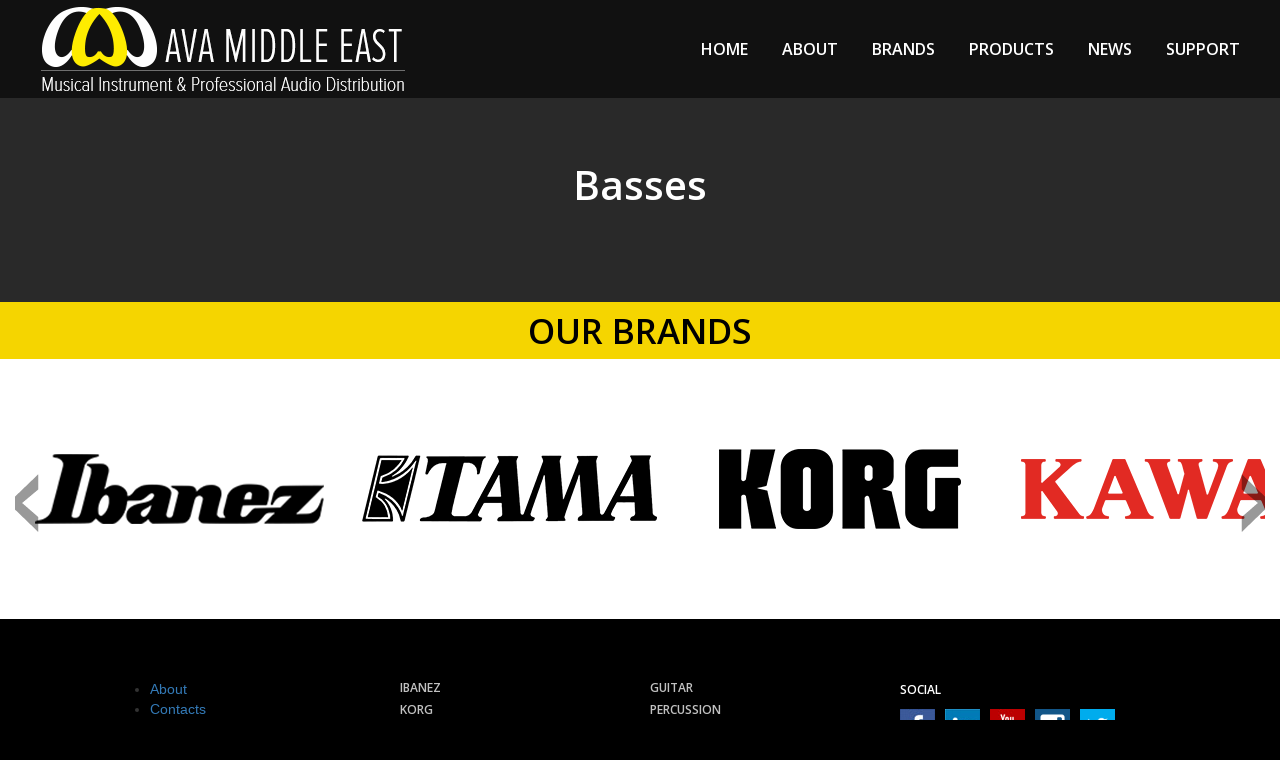

--- FILE ---
content_type: text/html; charset=UTF-8
request_url: http://avamiddleeast.com/tab/basses/
body_size: 40480
content:

<!DOCTYPE HTML>
<html>
<head>
<meta charset="utf-8">
<link rel="icon" href="images/fav.ico" type="image/x-icon">
<meta http-equiv="X-UA-Compatible" content="IE=edge,chrome=1" >
<meta name="viewport" content="width=device-width, initial-scale=1, maximum-scale=1">
<title>AVA Music | Basses</title>
<!-- Bootstrap -->
<!-- HTML5 Shim and Respond.js IE8 support of HTML5 elements and media queries -->
<!-- WARNING: Respond.js doesn't work if you view the page via file:// -->
<!--[if lt IE 9]>
   <script src="https://oss.maxcdn.com/libs/html5shiv/3.7.0/html5shiv.js"></script>
   <script src="https://oss.maxcdn.com/libs/respond.js/1.4.2/respond.min.js"></script>
<![endif]-->

<meta name='robots' content='max-image-preview:large' />
<link rel='dns-prefetch' href='//code.jquery.com' />
<link rel='dns-prefetch' href='//ajax.googleapis.com' />
<script type="text/javascript">
window._wpemojiSettings = {"baseUrl":"https:\/\/s.w.org\/images\/core\/emoji\/14.0.0\/72x72\/","ext":".png","svgUrl":"https:\/\/s.w.org\/images\/core\/emoji\/14.0.0\/svg\/","svgExt":".svg","source":{"concatemoji":"http:\/\/avamiddleeast.com\/wp-includes\/js\/wp-emoji-release.min.js?ver=6.2.8"}};
/*! This file is auto-generated */
!function(e,a,t){var n,r,o,i=a.createElement("canvas"),p=i.getContext&&i.getContext("2d");function s(e,t){p.clearRect(0,0,i.width,i.height),p.fillText(e,0,0);e=i.toDataURL();return p.clearRect(0,0,i.width,i.height),p.fillText(t,0,0),e===i.toDataURL()}function c(e){var t=a.createElement("script");t.src=e,t.defer=t.type="text/javascript",a.getElementsByTagName("head")[0].appendChild(t)}for(o=Array("flag","emoji"),t.supports={everything:!0,everythingExceptFlag:!0},r=0;r<o.length;r++)t.supports[o[r]]=function(e){if(p&&p.fillText)switch(p.textBaseline="top",p.font="600 32px Arial",e){case"flag":return s("\ud83c\udff3\ufe0f\u200d\u26a7\ufe0f","\ud83c\udff3\ufe0f\u200b\u26a7\ufe0f")?!1:!s("\ud83c\uddfa\ud83c\uddf3","\ud83c\uddfa\u200b\ud83c\uddf3")&&!s("\ud83c\udff4\udb40\udc67\udb40\udc62\udb40\udc65\udb40\udc6e\udb40\udc67\udb40\udc7f","\ud83c\udff4\u200b\udb40\udc67\u200b\udb40\udc62\u200b\udb40\udc65\u200b\udb40\udc6e\u200b\udb40\udc67\u200b\udb40\udc7f");case"emoji":return!s("\ud83e\udef1\ud83c\udffb\u200d\ud83e\udef2\ud83c\udfff","\ud83e\udef1\ud83c\udffb\u200b\ud83e\udef2\ud83c\udfff")}return!1}(o[r]),t.supports.everything=t.supports.everything&&t.supports[o[r]],"flag"!==o[r]&&(t.supports.everythingExceptFlag=t.supports.everythingExceptFlag&&t.supports[o[r]]);t.supports.everythingExceptFlag=t.supports.everythingExceptFlag&&!t.supports.flag,t.DOMReady=!1,t.readyCallback=function(){t.DOMReady=!0},t.supports.everything||(n=function(){t.readyCallback()},a.addEventListener?(a.addEventListener("DOMContentLoaded",n,!1),e.addEventListener("load",n,!1)):(e.attachEvent("onload",n),a.attachEvent("onreadystatechange",function(){"complete"===a.readyState&&t.readyCallback()})),(e=t.source||{}).concatemoji?c(e.concatemoji):e.wpemoji&&e.twemoji&&(c(e.twemoji),c(e.wpemoji)))}(window,document,window._wpemojiSettings);
</script>
<style type="text/css">
img.wp-smiley,
img.emoji {
	display: inline !important;
	border: none !important;
	box-shadow: none !important;
	height: 1em !important;
	width: 1em !important;
	margin: 0 0.07em !important;
	vertical-align: -0.1em !important;
	background: none !important;
	padding: 0 !important;
}
</style>
	<link rel='stylesheet' id='wp-block-library-css' href='http://avamiddleeast.com/wp-includes/css/dist/block-library/style.min.css?ver=6.2.8' type='text/css' media='all' />
<link rel='stylesheet' id='classic-theme-styles-css' href='http://avamiddleeast.com/wp-includes/css/classic-themes.min.css?ver=6.2.8' type='text/css' media='all' />
<style id='global-styles-inline-css' type='text/css'>
body{--wp--preset--color--black: #000000;--wp--preset--color--cyan-bluish-gray: #abb8c3;--wp--preset--color--white: #ffffff;--wp--preset--color--pale-pink: #f78da7;--wp--preset--color--vivid-red: #cf2e2e;--wp--preset--color--luminous-vivid-orange: #ff6900;--wp--preset--color--luminous-vivid-amber: #fcb900;--wp--preset--color--light-green-cyan: #7bdcb5;--wp--preset--color--vivid-green-cyan: #00d084;--wp--preset--color--pale-cyan-blue: #8ed1fc;--wp--preset--color--vivid-cyan-blue: #0693e3;--wp--preset--color--vivid-purple: #9b51e0;--wp--preset--gradient--vivid-cyan-blue-to-vivid-purple: linear-gradient(135deg,rgba(6,147,227,1) 0%,rgb(155,81,224) 100%);--wp--preset--gradient--light-green-cyan-to-vivid-green-cyan: linear-gradient(135deg,rgb(122,220,180) 0%,rgb(0,208,130) 100%);--wp--preset--gradient--luminous-vivid-amber-to-luminous-vivid-orange: linear-gradient(135deg,rgba(252,185,0,1) 0%,rgba(255,105,0,1) 100%);--wp--preset--gradient--luminous-vivid-orange-to-vivid-red: linear-gradient(135deg,rgba(255,105,0,1) 0%,rgb(207,46,46) 100%);--wp--preset--gradient--very-light-gray-to-cyan-bluish-gray: linear-gradient(135deg,rgb(238,238,238) 0%,rgb(169,184,195) 100%);--wp--preset--gradient--cool-to-warm-spectrum: linear-gradient(135deg,rgb(74,234,220) 0%,rgb(151,120,209) 20%,rgb(207,42,186) 40%,rgb(238,44,130) 60%,rgb(251,105,98) 80%,rgb(254,248,76) 100%);--wp--preset--gradient--blush-light-purple: linear-gradient(135deg,rgb(255,206,236) 0%,rgb(152,150,240) 100%);--wp--preset--gradient--blush-bordeaux: linear-gradient(135deg,rgb(254,205,165) 0%,rgb(254,45,45) 50%,rgb(107,0,62) 100%);--wp--preset--gradient--luminous-dusk: linear-gradient(135deg,rgb(255,203,112) 0%,rgb(199,81,192) 50%,rgb(65,88,208) 100%);--wp--preset--gradient--pale-ocean: linear-gradient(135deg,rgb(255,245,203) 0%,rgb(182,227,212) 50%,rgb(51,167,181) 100%);--wp--preset--gradient--electric-grass: linear-gradient(135deg,rgb(202,248,128) 0%,rgb(113,206,126) 100%);--wp--preset--gradient--midnight: linear-gradient(135deg,rgb(2,3,129) 0%,rgb(40,116,252) 100%);--wp--preset--duotone--dark-grayscale: url('#wp-duotone-dark-grayscale');--wp--preset--duotone--grayscale: url('#wp-duotone-grayscale');--wp--preset--duotone--purple-yellow: url('#wp-duotone-purple-yellow');--wp--preset--duotone--blue-red: url('#wp-duotone-blue-red');--wp--preset--duotone--midnight: url('#wp-duotone-midnight');--wp--preset--duotone--magenta-yellow: url('#wp-duotone-magenta-yellow');--wp--preset--duotone--purple-green: url('#wp-duotone-purple-green');--wp--preset--duotone--blue-orange: url('#wp-duotone-blue-orange');--wp--preset--font-size--small: 13px;--wp--preset--font-size--medium: 20px;--wp--preset--font-size--large: 36px;--wp--preset--font-size--x-large: 42px;--wp--preset--spacing--20: 0.44rem;--wp--preset--spacing--30: 0.67rem;--wp--preset--spacing--40: 1rem;--wp--preset--spacing--50: 1.5rem;--wp--preset--spacing--60: 2.25rem;--wp--preset--spacing--70: 3.38rem;--wp--preset--spacing--80: 5.06rem;--wp--preset--shadow--natural: 6px 6px 9px rgba(0, 0, 0, 0.2);--wp--preset--shadow--deep: 12px 12px 50px rgba(0, 0, 0, 0.4);--wp--preset--shadow--sharp: 6px 6px 0px rgba(0, 0, 0, 0.2);--wp--preset--shadow--outlined: 6px 6px 0px -3px rgba(255, 255, 255, 1), 6px 6px rgba(0, 0, 0, 1);--wp--preset--shadow--crisp: 6px 6px 0px rgba(0, 0, 0, 1);}:where(.is-layout-flex){gap: 0.5em;}body .is-layout-flow > .alignleft{float: left;margin-inline-start: 0;margin-inline-end: 2em;}body .is-layout-flow > .alignright{float: right;margin-inline-start: 2em;margin-inline-end: 0;}body .is-layout-flow > .aligncenter{margin-left: auto !important;margin-right: auto !important;}body .is-layout-constrained > .alignleft{float: left;margin-inline-start: 0;margin-inline-end: 2em;}body .is-layout-constrained > .alignright{float: right;margin-inline-start: 2em;margin-inline-end: 0;}body .is-layout-constrained > .aligncenter{margin-left: auto !important;margin-right: auto !important;}body .is-layout-constrained > :where(:not(.alignleft):not(.alignright):not(.alignfull)){max-width: var(--wp--style--global--content-size);margin-left: auto !important;margin-right: auto !important;}body .is-layout-constrained > .alignwide{max-width: var(--wp--style--global--wide-size);}body .is-layout-flex{display: flex;}body .is-layout-flex{flex-wrap: wrap;align-items: center;}body .is-layout-flex > *{margin: 0;}:where(.wp-block-columns.is-layout-flex){gap: 2em;}.has-black-color{color: var(--wp--preset--color--black) !important;}.has-cyan-bluish-gray-color{color: var(--wp--preset--color--cyan-bluish-gray) !important;}.has-white-color{color: var(--wp--preset--color--white) !important;}.has-pale-pink-color{color: var(--wp--preset--color--pale-pink) !important;}.has-vivid-red-color{color: var(--wp--preset--color--vivid-red) !important;}.has-luminous-vivid-orange-color{color: var(--wp--preset--color--luminous-vivid-orange) !important;}.has-luminous-vivid-amber-color{color: var(--wp--preset--color--luminous-vivid-amber) !important;}.has-light-green-cyan-color{color: var(--wp--preset--color--light-green-cyan) !important;}.has-vivid-green-cyan-color{color: var(--wp--preset--color--vivid-green-cyan) !important;}.has-pale-cyan-blue-color{color: var(--wp--preset--color--pale-cyan-blue) !important;}.has-vivid-cyan-blue-color{color: var(--wp--preset--color--vivid-cyan-blue) !important;}.has-vivid-purple-color{color: var(--wp--preset--color--vivid-purple) !important;}.has-black-background-color{background-color: var(--wp--preset--color--black) !important;}.has-cyan-bluish-gray-background-color{background-color: var(--wp--preset--color--cyan-bluish-gray) !important;}.has-white-background-color{background-color: var(--wp--preset--color--white) !important;}.has-pale-pink-background-color{background-color: var(--wp--preset--color--pale-pink) !important;}.has-vivid-red-background-color{background-color: var(--wp--preset--color--vivid-red) !important;}.has-luminous-vivid-orange-background-color{background-color: var(--wp--preset--color--luminous-vivid-orange) !important;}.has-luminous-vivid-amber-background-color{background-color: var(--wp--preset--color--luminous-vivid-amber) !important;}.has-light-green-cyan-background-color{background-color: var(--wp--preset--color--light-green-cyan) !important;}.has-vivid-green-cyan-background-color{background-color: var(--wp--preset--color--vivid-green-cyan) !important;}.has-pale-cyan-blue-background-color{background-color: var(--wp--preset--color--pale-cyan-blue) !important;}.has-vivid-cyan-blue-background-color{background-color: var(--wp--preset--color--vivid-cyan-blue) !important;}.has-vivid-purple-background-color{background-color: var(--wp--preset--color--vivid-purple) !important;}.has-black-border-color{border-color: var(--wp--preset--color--black) !important;}.has-cyan-bluish-gray-border-color{border-color: var(--wp--preset--color--cyan-bluish-gray) !important;}.has-white-border-color{border-color: var(--wp--preset--color--white) !important;}.has-pale-pink-border-color{border-color: var(--wp--preset--color--pale-pink) !important;}.has-vivid-red-border-color{border-color: var(--wp--preset--color--vivid-red) !important;}.has-luminous-vivid-orange-border-color{border-color: var(--wp--preset--color--luminous-vivid-orange) !important;}.has-luminous-vivid-amber-border-color{border-color: var(--wp--preset--color--luminous-vivid-amber) !important;}.has-light-green-cyan-border-color{border-color: var(--wp--preset--color--light-green-cyan) !important;}.has-vivid-green-cyan-border-color{border-color: var(--wp--preset--color--vivid-green-cyan) !important;}.has-pale-cyan-blue-border-color{border-color: var(--wp--preset--color--pale-cyan-blue) !important;}.has-vivid-cyan-blue-border-color{border-color: var(--wp--preset--color--vivid-cyan-blue) !important;}.has-vivid-purple-border-color{border-color: var(--wp--preset--color--vivid-purple) !important;}.has-vivid-cyan-blue-to-vivid-purple-gradient-background{background: var(--wp--preset--gradient--vivid-cyan-blue-to-vivid-purple) !important;}.has-light-green-cyan-to-vivid-green-cyan-gradient-background{background: var(--wp--preset--gradient--light-green-cyan-to-vivid-green-cyan) !important;}.has-luminous-vivid-amber-to-luminous-vivid-orange-gradient-background{background: var(--wp--preset--gradient--luminous-vivid-amber-to-luminous-vivid-orange) !important;}.has-luminous-vivid-orange-to-vivid-red-gradient-background{background: var(--wp--preset--gradient--luminous-vivid-orange-to-vivid-red) !important;}.has-very-light-gray-to-cyan-bluish-gray-gradient-background{background: var(--wp--preset--gradient--very-light-gray-to-cyan-bluish-gray) !important;}.has-cool-to-warm-spectrum-gradient-background{background: var(--wp--preset--gradient--cool-to-warm-spectrum) !important;}.has-blush-light-purple-gradient-background{background: var(--wp--preset--gradient--blush-light-purple) !important;}.has-blush-bordeaux-gradient-background{background: var(--wp--preset--gradient--blush-bordeaux) !important;}.has-luminous-dusk-gradient-background{background: var(--wp--preset--gradient--luminous-dusk) !important;}.has-pale-ocean-gradient-background{background: var(--wp--preset--gradient--pale-ocean) !important;}.has-electric-grass-gradient-background{background: var(--wp--preset--gradient--electric-grass) !important;}.has-midnight-gradient-background{background: var(--wp--preset--gradient--midnight) !important;}.has-small-font-size{font-size: var(--wp--preset--font-size--small) !important;}.has-medium-font-size{font-size: var(--wp--preset--font-size--medium) !important;}.has-large-font-size{font-size: var(--wp--preset--font-size--large) !important;}.has-x-large-font-size{font-size: var(--wp--preset--font-size--x-large) !important;}
.wp-block-navigation a:where(:not(.wp-element-button)){color: inherit;}
:where(.wp-block-columns.is-layout-flex){gap: 2em;}
.wp-block-pullquote{font-size: 1.5em;line-height: 1.6;}
</style>
<link rel='stylesheet' id='wp-pagenavi-css' href='http://avamiddleeast.com/wp-content/plugins/wp-pagenavi/pagenavi-css.css?ver=2.70' type='text/css' media='all' />
<link rel='stylesheet' id='bootstrap-css-css' href='http://avamiddleeast.com/wp-content/themes/ava-music/css/bootstrap.min.css?ver=6.2.8' type='text/css' media='all' />
<link rel='stylesheet' id='animate-css-css' href='http://avamiddleeast.com/wp-content/themes/ava-music/css/animate.css?ver=6.2.8' type='text/css' media='all' />
<link rel='stylesheet' id='style-css-css' href='http://avamiddleeast.com/wp-content/themes/ava-music/css/style.css?ver=6.2.8' type='text/css' media='all' />
<link rel='stylesheet' id='forkit-css-css' href='http://avamiddleeast.com/wp-content/themes/ava-music/css/forkit.css?ver=6.2.8' type='text/css' media='all' />
<link rel='stylesheet' id='jcarousel-css-css' href='http://avamiddleeast.com/wp-content/themes/ava-music/css/jcarousel.responsive.css?ver=6.2.8' type='text/css' media='all' />
<link rel="https://api.w.org/" href="http://avamiddleeast.com/wp-json/" /><link rel="EditURI" type="application/rsd+xml" title="RSD" href="http://avamiddleeast.com/xmlrpc.php?rsd" />
<link rel="wlwmanifest" type="application/wlwmanifest+xml" href="http://avamiddleeast.com/wp-includes/wlwmanifest.xml" />
<meta name="generator" content="WordPress 6.2.8" />
<link rel="canonical" href="http://avamiddleeast.com/tab/basses/" />
<link rel='shortlink' href='http://avamiddleeast.com/?p=355' />
<link rel="alternate" type="application/json+oembed" href="http://avamiddleeast.com/wp-json/oembed/1.0/embed?url=http%3A%2F%2Favamiddleeast.com%2Ftab%2Fbasses%2F" />
<link rel="alternate" type="text/xml+oembed" href="http://avamiddleeast.com/wp-json/oembed/1.0/embed?url=http%3A%2F%2Favamiddleeast.com%2Ftab%2Fbasses%2F&#038;format=xml" />
		<style type="text/css" id="wp-custom-css">
			/*
You can add your own CSS here.

Click the help icon above to learn more.
*/


.news-box__thumbnail img {
display: block;
    width: 100%;
    width: 320px;
    height: 207.4px;
}		</style>
		</head>
<body class="tab-template-default single single-tab postid-355">

<header class="site-header">
  <div class="header-wrapper">
    <div class="flex-row flex-row-middle">
      <div class="col-5 site-header-logo">
        <a href="http://avamiddleeast.com/"><img src="http://avamiddleeast.com/wp-content/themes/ava-music/images/ava-logo.png" alt=""/></a>
      </div>
      <div class="col-7 site-header-menu">
        <button class="menu-control"></button>
                <nav class="site-main-menu"><ul id="menu-main-menu" class="menu"><li id="menu-item-65" class="menu-item menu-item-type-post_type menu-item-object-page menu-item-home menu-item-65"><a href="http://avamiddleeast.com/">Home</a></li>
<li id="menu-item-66" class="menu-item menu-item-type-post_type menu-item-object-page menu-item-66"><a href="http://avamiddleeast.com/about/">About</a></li>
<li id="menu-item-69" class="menu-item menu-item-type-custom menu-item-object-custom menu-item-has-children menu-item-69"><a href="#">Brands</a>
<ul class="sub-menu">
	<li id="menu-item-70" class="menu-item menu-item-type-post_type menu-item-object-brand menu-item-70"><a href="http://avamiddleeast.com/brands/ibanez/">Ibanez</a></li>
	<li id="menu-item-172" class="menu-item menu-item-type-post_type menu-item-object-brand menu-item-172"><a href="http://avamiddleeast.com/brands/tama/">Tama</a></li>
	<li id="menu-item-166" class="menu-item menu-item-type-post_type menu-item-object-brand menu-item-166"><a href="http://avamiddleeast.com/brands/korg/">Korg</a></li>
	<li id="menu-item-165" class="menu-item menu-item-type-post_type menu-item-object-brand menu-item-165"><a href="http://avamiddleeast.com/brands/kawai/">Kawai</a></li>
	<li id="menu-item-175" class="menu-item menu-item-type-post_type menu-item-object-brand menu-item-175"><a href="http://avamiddleeast.com/brands/zildjian/">Zildjian</a></li>
	<li id="menu-item-160" class="menu-item menu-item-type-post_type menu-item-object-brand menu-item-160"><a href="http://avamiddleeast.com/brands/alhambra/">Alhambra</a></li>
	<li id="menu-item-174" class="menu-item menu-item-type-post_type menu-item-object-brand menu-item-174"><a href="http://avamiddleeast.com/brands/vox/">Vox</a></li>
	<li id="menu-item-171" class="menu-item menu-item-type-post_type menu-item-object-brand menu-item-171"><a href="http://avamiddleeast.com/brands/sandner/">Sandner</a></li>
	<li id="menu-item-164" class="menu-item menu-item-type-post_type menu-item-object-brand menu-item-164"><a href="http://avamiddleeast.com/brands/dynatone/">Dynatone</a></li>
	<li id="menu-item-162" class="menu-item menu-item-type-post_type menu-item-object-brand menu-item-162"><a href="http://avamiddleeast.com/brands/daddario/">D&#8217;Addario</a></li>
	<li id="menu-item-293" class="menu-item menu-item-type-post_type menu-item-object-brand menu-item-293"><a href="http://avamiddleeast.com/brands/evans/">Evans</a></li>
	<li id="menu-item-169" class="menu-item menu-item-type-post_type menu-item-object-brand menu-item-169"><a href="http://avamiddleeast.com/brands/medeli/">Medeli</a></li>
	<li id="menu-item-163" class="menu-item menu-item-type-post_type menu-item-object-brand menu-item-163"><a href="http://avamiddleeast.com/brands/dunlop/">Dunlop</a></li>
	<li id="menu-item-161" class="menu-item menu-item-type-post_type menu-item-object-brand menu-item-161"><a href="http://avamiddleeast.com/brands/pearl-river/">Pearl River</a></li>
	<li id="menu-item-1830" class="menu-item menu-item-type-post_type menu-item-object-brand menu-item-1830"><a href="http://avamiddleeast.com/brands/cort/">Cort</a></li>
	<li id="menu-item-167" class="menu-item menu-item-type-post_type menu-item-object-brand menu-item-167"><a href="http://avamiddleeast.com/brands/la-bella/">La Bella</a></li>
	<li id="menu-item-1829" class="menu-item menu-item-type-post_type menu-item-object-brand menu-item-1829"><a href="http://avamiddleeast.com/brands/suzuki/">Suzuki</a></li>
	<li id="menu-item-1827" class="menu-item menu-item-type-post_type menu-item-object-brand menu-item-1827"><a href="http://avamiddleeast.com/brands/hammond-2/">Hammond</a></li>
	<li id="menu-item-1828" class="menu-item menu-item-type-post_type menu-item-object-brand menu-item-1828"><a href="http://avamiddleeast.com/brands/shure/">Shure</a></li>
	<li id="menu-item-1831" class="menu-item menu-item-type-post_type menu-item-object-brand menu-item-1831"><a href="http://avamiddleeast.com/brands/hohner/">Hohner</a></li>
</ul>
</li>
<li id="menu-item-68" class="menu-item menu-item-type-post_type menu-item-object-page menu-item-has-children menu-item-68"><a href="http://avamiddleeast.com/products/">Products</a>
<ul class="sub-menu">
	<li id="menu-item-71" class="menu-item menu-item-type-post_type menu-item-object-page menu-item-71"><a rel="guitars" href="http://avamiddleeast.com/products/">Guitars</a></li>
	<li id="menu-item-72" class="menu-item menu-item-type-post_type menu-item-object-page menu-item-72"><a rel="percussion" href="http://avamiddleeast.com/products/">Percussion</a></li>
	<li id="menu-item-73" class="menu-item menu-item-type-post_type menu-item-object-page menu-item-73"><a rel="piano" href="http://avamiddleeast.com/products/">Piano</a></li>
	<li id="menu-item-74" class="menu-item menu-item-type-post_type menu-item-object-page menu-item-74"><a rel="keyboard" href="http://avamiddleeast.com/products/">Keyboard</a></li>
	<li id="menu-item-75" class="menu-item menu-item-type-post_type menu-item-object-page menu-item-75"><a rel="amplifier" href="http://avamiddleeast.com/products/">Amplifier</a></li>
	<li id="menu-item-76" class="menu-item menu-item-type-post_type menu-item-object-page menu-item-76"><a rel="stringed" href="http://avamiddleeast.com/products/">Stringed</a></li>
	<li id="menu-item-77" class="menu-item menu-item-type-post_type menu-item-object-page menu-item-77"><a rel="accessories" href="http://avamiddleeast.com/products/">Accessories</a></li>
	<li id="menu-item-78" class="menu-item menu-item-type-post_type menu-item-object-page menu-item-78"><a rel="pro-audio" href="http://avamiddleeast.com/products/">Pro audio</a></li>
	<li id="menu-item-79" class="menu-item menu-item-type-post_type menu-item-object-page menu-item-79"><a rel="dj" href="http://avamiddleeast.com/products/">Dj</a></li>
</ul>
</li>
<li id="menu-item-477" class="menu-item menu-item-type-post_type menu-item-object-page menu-item-477"><a href="http://avamiddleeast.com/news/">News</a></li>
<li id="menu-item-476" class="menu-item menu-item-type-custom menu-item-object-custom menu-item-has-children menu-item-476"><a href="#">Support</a>
<ul class="sub-menu">
	<li id="menu-item-67" class="menu-item menu-item-type-post_type menu-item-object-page menu-item-67"><a href="http://avamiddleeast.com/contacts/">Contacts</a></li>
	<li id="menu-item-484" class="menu-item menu-item-type-post_type menu-item-object-page menu-item-484"><a href="http://avamiddleeast.com/downloads/">Downloads</a></li>
</ul>
</li>
</ul></nav>
      </div>
    </div>
  </div>
</header>

    


<div class="inner-content3-wrap">
    <div class="container-fluid">
        <div class="inner-content3">
            <article>
                                                                                    <h1>Basses</h1>
                                                                
            </article>
        </div>
    </div> 
</div>  

    


<div class="our-brands-wrap">
  <div class="our-title"><h1>OUR BRANDS</h1></div>
  <div class="container-fluid">
    <div class="jcarousel-wrapper">
      <div class="jcarousel">
        <ul>
                      <li>
              <a href="http://avamiddleeast.com/brands/ibanez/" target="_blank">
                <img src="http://avamiddleeast.com/wp-content/uploads/2017/04/ibanez.png" alt="">
              </a>
            </li>
                      <li>
              <a href="http://avamiddleeast.com/brands/tama/" target="_blank">
                <img src="http://avamiddleeast.com/wp-content/uploads/2017/04/TAMA.png" alt="">
              </a>
            </li>
                      <li>
              <a href="http://avamiddleeast.com/brands/korg/" target="_blank">
                <img src="http://avamiddleeast.com/wp-content/uploads/2017/04/Korg-1.png" alt="">
              </a>
            </li>
                      <li>
              <a href="http://avamiddleeast.com/brands/kawai/" target="_blank">
                <img src="http://avamiddleeast.com/wp-content/uploads/2017/04/Kawai-1.png" alt="">
              </a>
            </li>
                      <li>
              <a href="http://avamiddleeast.com/brands/zildjian/" target="_blank">
                <img src="http://avamiddleeast.com/wp-content/uploads/2017/04/Zildjian-1.png" alt="">
              </a>
            </li>
                      <li>
              <a href="http://avamiddleeast.com/brands/alhambra/" target="_blank">
                <img src="http://avamiddleeast.com/wp-content/uploads/2017/04/Alhambra.png" alt="">
              </a>
            </li>
                      <li>
              <a href="http://avamiddleeast.com/brands/almansa/" target="_blank">
                <img src="http://avamiddleeast.com/wp-content/uploads/2017/04/almansa_2.png" alt="">
              </a>
            </li>
                      <li>
              <a href="http://avamiddleeast.com/brands/vox/" target="_blank">
                <img src="http://avamiddleeast.com/wp-content/uploads/2017/04/Vox-1.png" alt="">
              </a>
            </li>
                      <li>
              <a href="http://avamiddleeast.com/brands/sandner/" target="_blank">
                <img src="http://avamiddleeast.com/wp-content/uploads/2017/04/Sandner.png" alt="">
              </a>
            </li>
                      <li>
              <a href="http://avamiddleeast.com/brands/dynatone/" target="_blank">
                <img src="http://avamiddleeast.com/wp-content/uploads/2017/04/Dynatone.png" alt="">
              </a>
            </li>
                      <li>
              <a href="http://avamiddleeast.com/brands/daddario/" target="_blank">
                <img src="http://avamiddleeast.com/wp-content/uploads/2017/04/Daddario.png" alt="">
              </a>
            </li>
                      <li>
              <a href="http://avamiddleeast.com/brands/evans/" target="_blank">
                <img src="http://avamiddleeast.com/wp-content/uploads/2017/04/Evans.png" alt="">
              </a>
            </li>
                      <li>
              <a href="http://avamiddleeast.com/brands/medeli/" target="_blank">
                <img src="http://avamiddleeast.com/wp-content/uploads/2017/04/Medeli.png" alt="">
              </a>
            </li>
                      <li>
              <a href="http://avamiddleeast.com/brands/dunlop/" target="_blank">
                <img src="http://avamiddleeast.com/wp-content/uploads/2017/03/Dunlop3.png" alt="">
              </a>
            </li>
                      <li>
              <a href="http://avamiddleeast.com/brands/la-bella/" target="_blank">
                <img src="http://avamiddleeast.com/wp-content/uploads/2017/04/LaBalla.png" alt="">
              </a>
            </li>
                      <li>
              <a href="http://avamiddleeast.com/brands/pearl-river/" target="_blank">
                <img src="http://avamiddleeast.com/wp-content/uploads/2017/03/pearlriver_Gold_Logo-e1600760815544.png" alt="">
              </a>
            </li>
                      <li>
              <a href="http://avamiddleeast.com/brands/suzuki/" target="_blank">
                <img src="http://avamiddleeast.com/wp-content/uploads/2019/04/SUZUKI11.jpg" alt="">
              </a>
            </li>
                      <li>
              <a href="http://avamiddleeast.com/brands/hohner/" target="_blank">
                <img src="http://avamiddleeast.com/wp-content/uploads/2018/01/HohnerLOGO2.jpg" alt="">
              </a>
            </li>
                  </ul>
      </div>
      <a href="#" class="jcarousel-control-prev"><img src="http://avamiddleeast.com/wp-content/themes/ava-music/images/prev-icon.png" alt=""/></a>
      <a href="#" class="jcarousel-control-next"><img src="http://avamiddleeast.com/wp-content/themes/ava-music/images/next-icon.png" alt=""/></a>
    </div>
   
  </div>
</div>
    

<footer class="footer-wrap">
<div class="container-fluid">
 <div class="footer">
  <div class="col-sm-3">
       <div class="menu"><ul>
<li class="page_item page-item-7"><a href="http://avamiddleeast.com/about/">About</a></li>
<li class="page_item page-item-21"><a href="http://avamiddleeast.com/contacts/">Contacts</a></li>
<li class="page_item page-item-479"><a href="http://avamiddleeast.com/downloads/">Downloads</a></li>
<li class="page_item page-item-4"><a href="http://avamiddleeast.com/">Main page</a></li>
<li class="page_item page-item-463"><a href="http://avamiddleeast.com/news/">News</a></li>
<li class="page_item page-item-25"><a href="http://avamiddleeast.com/products/">Products</a></li>
<li class="page_item page-item-442"><a href="http://avamiddleeast.com/stub-page/">Stub page</a></li>
</ul></div>
  </div>
  <div class="col-sm-3">
       <div class="brands-linkbox"><ul id="menu-brands-menu" class="menu"><li id="menu-item-97" class="menu-item menu-item-type-post_type menu-item-object-brand menu-item-97"><a href="http://avamiddleeast.com/brands/ibanez/">Ibanez</a></li>
<li id="menu-item-182" class="menu-item menu-item-type-post_type menu-item-object-brand menu-item-182"><a href="http://avamiddleeast.com/brands/korg/">Korg</a></li>
<li id="menu-item-188" class="menu-item menu-item-type-post_type menu-item-object-brand menu-item-188"><a href="http://avamiddleeast.com/brands/tama/">Tama</a></li>
<li id="menu-item-181" class="menu-item menu-item-type-post_type menu-item-object-brand menu-item-181"><a href="http://avamiddleeast.com/brands/kawai/">Kawai</a></li>
<li id="menu-item-191" class="menu-item menu-item-type-post_type menu-item-object-brand menu-item-191"><a href="http://avamiddleeast.com/brands/zildjian/">Zildjian</a></li>
<li id="menu-item-176" class="menu-item menu-item-type-post_type menu-item-object-brand menu-item-176"><a href="http://avamiddleeast.com/brands/alhambra/">Alhambra</a></li>
<li id="menu-item-320" class="menu-item menu-item-type-post_type menu-item-object-brand menu-item-320"><a href="http://avamiddleeast.com/brands/almansa/">Almansa</a></li>
<li id="menu-item-190" class="menu-item menu-item-type-post_type menu-item-object-brand menu-item-190"><a href="http://avamiddleeast.com/brands/vox/">Vox</a></li>
<li id="menu-item-187" class="menu-item menu-item-type-post_type menu-item-object-brand menu-item-187"><a href="http://avamiddleeast.com/brands/sandner/">Sandner</a></li>
<li id="menu-item-180" class="menu-item menu-item-type-post_type menu-item-object-brand menu-item-180"><a href="http://avamiddleeast.com/brands/dynatone/">Dynatone</a></li>
<li id="menu-item-178" class="menu-item menu-item-type-post_type menu-item-object-brand menu-item-178"><a href="http://avamiddleeast.com/brands/daddario/">D&#8217;Addario</a></li>
<li id="menu-item-292" class="menu-item menu-item-type-post_type menu-item-object-brand menu-item-292"><a href="http://avamiddleeast.com/brands/evans/">Evans</a></li>
<li id="menu-item-185" class="menu-item menu-item-type-post_type menu-item-object-brand menu-item-185"><a href="http://avamiddleeast.com/brands/medeli/">Medeli</a></li>
<li id="menu-item-179" class="menu-item menu-item-type-post_type menu-item-object-brand menu-item-179"><a href="http://avamiddleeast.com/brands/dunlop/">Dunlop</a></li>
<li id="menu-item-183" class="menu-item menu-item-type-post_type menu-item-object-brand menu-item-183"><a href="http://avamiddleeast.com/brands/la-bella/">La Bella</a></li>
<li id="menu-item-177" class="menu-item menu-item-type-post_type menu-item-object-brand menu-item-177"><a href="http://avamiddleeast.com/brands/pearl-river/">Pearl River</a></li>
<li id="menu-item-1486" class="menu-item menu-item-type-post_type menu-item-object-brand menu-item-1486"><a href="http://avamiddleeast.com/brands/hohner/">Hohner</a></li>
<li id="menu-item-1488" class="menu-item menu-item-type-post_type menu-item-object-brand menu-item-1488"><a href="http://avamiddleeast.com/brands/cort/">Cort</a></li>
<li id="menu-item-1489" class="menu-item menu-item-type-post_type menu-item-object-brand menu-item-1489"><a href="http://avamiddleeast.com/brands/suzuki/">Suzuki</a></li>
<li id="menu-item-1490" class="menu-item menu-item-type-post_type menu-item-object-brand menu-item-1490"><a href="http://avamiddleeast.com/brands/shure/">Shure</a></li>
</ul></div>  </div>
  <div class="col-sm-3">
       <div class="products-linkbox"><ul id="menu-products-menu" class="menu"><li id="menu-item-98" class="menu-item menu-item-type-post_type menu-item-object-page menu-item-98"><a rel="guitar" href="http://avamiddleeast.com/products/">Guitar</a></li>
<li id="menu-item-99" class="menu-item menu-item-type-post_type menu-item-object-page menu-item-99"><a rel="percussion" href="http://avamiddleeast.com/products/">Percussion</a></li>
<li id="menu-item-100" class="menu-item menu-item-type-post_type menu-item-object-page menu-item-100"><a rel="piano" href="http://avamiddleeast.com/products/">Piano</a></li>
<li id="menu-item-101" class="menu-item menu-item-type-post_type menu-item-object-page menu-item-101"><a rel="keyboard" href="http://avamiddleeast.com/products/">Keyboard</a></li>
<li id="menu-item-102" class="menu-item menu-item-type-post_type menu-item-object-page menu-item-102"><a rel="amplifier" href="http://avamiddleeast.com/products/">Amplifier</a></li>
<li id="menu-item-103" class="menu-item menu-item-type-post_type menu-item-object-page menu-item-103"><a rel="stringed" href="http://avamiddleeast.com/products/">Stringed</a></li>
<li id="menu-item-104" class="menu-item menu-item-type-post_type menu-item-object-page menu-item-104"><a rel="accessories" href="http://avamiddleeast.com/products/">Accessories</a></li>
<li id="menu-item-105" class="menu-item menu-item-type-post_type menu-item-object-page menu-item-105"><a rel="pro-audio" href="http://avamiddleeast.com/products/">Pro audio</a></li>
<li id="menu-item-106" class="menu-item menu-item-type-post_type menu-item-object-page menu-item-106"><a rel="dj" href="http://avamiddleeast.com/products/">Dj</a></li>
</ul></div>  </div>
  <div class="col-sm-3">
   <div class="social-box">
    <span>SOCIAL</span>
    <div class="clear"></div>
    <a href="https://www.facebook.com/AVA-Middle-East-1089083991177368/" class="social-link"><img src="http://avamiddleeast.com/wp-content/themes/ava-music/images/fb.jpg" alt=""/></a>
    <a href="#" class="social-link"><img src="http://avamiddleeast.com/wp-content/themes/ava-music/images/linkedin.jpg" alt=""/></a>
    <a href="#" class="social-link"><img src="http://avamiddleeast.com/wp-content/themes/ava-music/images/youtube.jpg" alt=""/></a>
    <a href="https://www.instagram.com/avamiddleeast/?fbclid=IwAR1J77tsWvMP7iT9xbxo8niPz1o8ocz0i9XOoo1pW9Rx1Mx0gme0HOk36Sg" class="social-link"><img src="http://avamiddleeast.com/wp-content/themes/ava-music/images/logo-instagram.png" alt=""/></a>
    <a href="#" class="social-link"><img src="http://avamiddleeast.com/wp-content/themes/ava-music/images/logo-twitter.png" alt=""/></a>
   </div>
   <div class="clear"></div>
   <div class="addr-box">
    <span>ADDRESS</span>
    <div class="clear"></div>
    <address>AVA Middle East distributor FZCO<br />
Jafza, Lob 15 Office 323<br />
Dubai, Jebel Ali, U.A.E<br />
Tel: +971 4 8876501<br />
Fax : +971 4 8876502</address>
   </div>    
  </div>
  
  <div class="col-xs-12">
  <div class="footer-copyright">© Copyright 2017 AVA Middle East. All rights reserved.</div>
  </div>
  
 </div>
</div> 
</footer>   
    
    
    
<script type='text/javascript' src='https://code.jquery.com/jquery-3.2.1.min.js?ver=1.0.0' id='j-js-js'></script>
<script type='text/javascript' src='http://avamiddleeast.com/wp-content/themes/ava-music/js/bootstrap.min.js?ver=1.0.0' id='bootstrap-js-js'></script>
<script type='text/javascript' src='http://avamiddleeast.com/wp-content/themes/ava-music/js/script.js?ver=1.0.0' id='script-js-js'></script>
<script type='text/javascript' src='http://avamiddleeast.com/wp-content/themes/ava-music/js/jquery.js?ver=1.0.0' id='again-js-js'></script>
<script type='text/javascript' src='http://avamiddleeast.com/wp-content/themes/ava-music/js/jquery.jcarousel.min.js?ver=1.0.0' id='jcarousel-js-js'></script>
<script type='text/javascript' src='http://avamiddleeast.com/wp-content/themes/ava-music/js/jcarousel.responsive.js?ver=1.0.0' id='responsive-js-js'></script>
<script type='text/javascript' src='https://ajax.googleapis.com/ajax/libs/jquery/1.6.4/jquery.min.js?ver=1.0.0' id='one-more-jquery-js-js'></script>
<script type='text/javascript' src='http://avamiddleeast.com/wp-content/themes/ava-music/js/scripts/jquery.parallax-1.1.3.js?ver=1.0.0' id='parallax-js-js'></script>
<script type='text/javascript' src='http://avamiddleeast.com/wp-content/themes/ava-music/js/scripts/jquery.localscroll-1.2.7-min.js?ver=1.0.0' id='localscroll-js-js'></script>
<script type='text/javascript' src='http://avamiddleeast.com/wp-content/themes/ava-music/js/scripts/jquery.scrollTo-1.4.2-min.js?ver=1.0.0' id='scrollTo-js-js'></script>
<script type='text/javascript' src='http://avamiddleeast.com/wp-content/themes/ava-music/js/jquery.jcarousel.min.js?ver=1.0.0' id='jc-js-js'></script>
<script type='text/javascript' id='custom-js-js-extra'>
/* <![CDATA[ */
var theme = {"ajax_url":"http:\/\/avamiddleeast.com\/wp-admin\/admin-ajax.php","url":"http:\/\/avamiddleeast.com\/wp-content\/themes\/ava-music"};
/* ]]> */
</script>
<script type='text/javascript' src='http://avamiddleeast.com/wp-content/themes/ava-music/js/custom.js?ver=1.0.0' id='custom-js-js'></script>
<script type='text/javascript' src='http://avamiddleeast.com/wp-content/themes/ava-music/js/wow.js?ver=1.0.0' id='wow-js-js'></script>
     



<script src="https://ajax.googleapis.com/ajax/libs/jquery/1.11.2/jquery.min.js"></script>


<script>
  jQuery(document).ready(function($){
    $('.menu-item a[rel]').each(function(index, el) {
      var href = $(this).attr('href');
      var hash = $(this).attr('rel');
      href = href + '#' + hash;
      $(this).attr('href', href);
    });

    $('.menu-control').on('click', function(event) {
      event.preventDefault();
      $('.site-main-menu').toggleClass('active')
    });

    $('.menu-item-has-children').each(function(index, el) {
      $(this).prepend('<button class="expand-sub-menu">+</button>');
    });

    $('.expand-sub-menu').on('click', function(event) {
      event.preventDefault();
      $(this).siblings('.sub-menu').toggleClass('active');
    });


    $(window).on('scroll resize', function(event) {
      event.preventDefault();
      if ( $('#section-1').length > 0 ) {
        if ( $(window).scrollTop() > $('#section-1').position().top ) {
          $('#nav').addClass('visible');
        } else if ( $(window).scrollTop() < $('#section-1').position().top ) {
          $('#nav').removeClass('visible');
        }
      }
    });


    $('.site-header-logo').addClass('active');

    var delay = 0;
    $('.brand-logo').each(function(index, el) {
      $(this).css('animation-delay', delay+'s');
      delay = delay + 0.1;
    });
    $('.brand-logo').css('display', 'block');
  });


  $('.ajax-form').on('submit', function(event) {
        event.preventDefault();
        var data = new FormData(this);
        $(this).find('button').prop('disabled', true);
        $.ajax({
            url: theme.url + '/forms.php',
            type: 'POST',
            data: data,
            cache: false,
            contentType: false,
            processData: false,
            success: function(result) {
                if (result.status == 'ok') {
                    alert('Thank you! Your message has been successfully sent. We will contact you very soon!');
                } else {
                    alert('There was a problem with your form submission. Please try again and make sure all required fields are filled out correctly.');
                }
            },
            error: function(result) {
                openPopup('#modal-popup-error');
            }
        }).always(function() {
            $('form').each(function(index, el) {
                $(this)[0].reset();
                $(this).find('button').prop('disabled', false);
            });
        });
    });
  
</script>


</body>
</html>

--- FILE ---
content_type: text/css
request_url: http://avamiddleeast.com/wp-content/themes/ava-music/css/style.css?ver=6.2.8
body_size: 41692
content:
@import url(http://fonts.googleapis.com/css?family=Open+Sans:400,600);
body{
	margin: 0;
	padding: 0;
	background:#000;
}

.clear{clear:both;}

img{
	border: 0;
}

#yellow{ background:#ffde00 !important;}

.head-wrap{ width:100%; background:#111; position:fixed; top:0px; left:0px; z-index:9999;}
.head{ max-width:1000px; margin:0 auto;}
.logo{max-width:365px; padding:34px 0 25px 0;}
.logo img{width:100%;}
.menu-box{min-width:100px; float:right;}

#nav{
	list-style: none;
	position: fixed;
	left: 20px;
	top: 50%;
	-webkit-transform: translateY(-50%);
	-ms-transform: translateY(-50%);
	-o-transform: translateY(-50%);
	transform: translateY(-50%);
	z-index:2;
	opacity: 0;
	visibility: hidden;
	-webkit-transition: all 0.3s ease;
	-o-transition: all 0.3s ease;
	transition: all 0.3s ease;
}
#nav.visible {
	opacity: 1;
	visibility: visible;
}
#nav li {list-style: none; margin: 0 0 5px 0;}
#nav li a{
	
	list-style: none;
	border-radius: 25px;
    
    padding: 0 8px;	
	background-color:rgba(255, 255, 255, 0.4);
}

#nav li a:focus{
background: #fff;
background-color:rgb(255, 222, 0);
}



#header, #intro, #second, #third, #fourth{
	width: 100%;
}

.section-1,
#intro{
	background:url(../images/banner1.jpg) 60% 0 no-repeat fixed;
	background-size:cover;
	color: white;
	height: 640px;
	margin: 0 auto 0 auto;
	padding: 0;
	overflow:hidden;
}

.section-2,
#second{
	background:url(../images/banner2.jpg) 60% 0 no-repeat fixed;
	background-size:cover;
	height: 640px;
	margin: 0 auto;
	padding: 0;
	overflow:hidden;
}

.section-3,
#third{
	background:url(../images/banner3.jpg) 60% 0 no-repeat fixed;
	background-size:cover;
	height: 640px;
	margin: 0 auto;
	padding: 0;
	overflow:hidden;
}

.section-4,
#fourth{
	background: url(../images/banner4.jpg) 60% 0 no-repeat fixed;
	background-size:cover;
	height: 640px;
	margin: 0 auto;
	padding: 0;
	overflow:hidden;
}
@media (max-width: 600px) {
	.section-4,
	#fourth{ 
	height: 450px;}
}

.section-5,
#fifth{
	background: url(../images/banner5.jpg) 60% 0 no-repeat fixed;
	background-size:cover;
	height: 640px;
	margin: 0 auto;
	padding: 0;
	overflow:hidden;
}

.section-6,
#sixsth{
	background: url(../images/banner6.jpg) 60% 0 no-repeat fixed;
	background-size:cover;
	height: 640px;
	margin: 0 auto;
	padding: 0;
	overflow:hidden;
}

.section-7,
#seven{
	background: url(../images/banner7.jpg) 60% 0 no-repeat fixed;
	background-size:cover;
	height: 640px;
	margin: 0 auto;
	padding: 0;
	overflow:hidden;
}

.section-8,
#eight{
	background: url(../images/banner8.jpg) 60% 0 no-repeat fixed;
	background-size:cover;
	height: 640px;
	margin: 0 auto;
	padding: 0;
	overflow:hidden;
}

.section-9,
#nine{
	background: url(../images/banner9.jpg) 60% 0 no-repeat fixed;
	background-size:cover;
	height: 640px;
	margin: 0 auto;
	padding: 0;
	overflow:hidden;
}

.section-10,
#ten{
	background: url(../images/banner10.jpg) 60% 0 no-repeat fixed;
	background-size:cover;
	height: 640px;
	margin: 0 auto;
	padding: 0;
	overflow:hidden;
}

.section-11,
#eleven{
	background: url(../images/banner11.jpg) 60% 0 no-repeat fixed;
	background-size:cover;
	height: 640px;
	margin: 0 auto;
	padding: 0;
	overflow:hidden;
}

.story {
	overflow: hidden;
	max-width:1000px;
	margin:0 auto;
	height: 100%;
	position: relative;
	border: 15px solid transparent;
}

.instrument-brand {
	float: none!important;
}
.instrument-brand img {
	display: block;
	margin: 0 auto;
	max-width: 250px;
}

.instrument {
	margin: 0!important;
	-webkit-transform: translateY(-50%);
	-ms-transform: translateY(-50%);
	-o-transform: translateY(-50%);
	transform: translateY(-50%);
	top: 50%!important;
	width: 550px;
	max-width: 60%!important;
}

.description-box {
	top: 50%;
	-webkit-transform: translateY(-50%);
	-ms-transform: translateY(-50%);
	-o-transform: translateY(-50%);
	transform: translateY(-50%);
	margin: 0!important;
	max-width: 40%!important;
	width: 400px;
}

.description-box p {
	font-size: 14px!important;
	line-height: normal!important;
	text-align: justify!important;
}


.description-box1,
.description-box5,
.description-box3,
.description-box7,
.description-box9,
.description-box11,
.description-box10 {
	right: 0;
}

.description-box2,
.description-box4,
.description-box6,
.description-box8 {
	left: 0;
}

.description-box2 a.readmore,
.description-box4 a.readmore,
.description-box6 a.readmore,
.description-box8 a.readmore {
	float: none!important;
	display: inline-block;
	margin-top: 10px;
}

.instrument1,
.instrument3,
.instrument5,
.instrument7,
.instrument9,
.instrument10,
.instrument11 {
	left: 0;
}

.instrument2,
.instrument4,
.instrument6,
.instrument8 {
	right: 0;
}


@media (max-width: 800px) {
	.instrument {
		-webkit-transform: none!important;
		-ms-transform: none!important;
		-o-transform: none!important;
		transform: none!important;
		max-width: 100%!important;
	}

	.description-box {
		-webkit-transform: none!important;
		-ms-transform: none!important;
		-o-transform: none!important;
		transform: none!important;
		max-width: 100%!important;
	}
}


.instrument1 {position:absolute; max-width:703px;}
.instrument1  img{max-width:100%;}

.instrument-brand {
float:right;
padding-bottom:20px;
}

.description-box1 {
position:absolute;
max-width:300px;
min-height:234px;
margin-top:200px;
margin-left:560px;

}

.description-box1 p{
font:normal 12px 'Open Sans', sans-serif;
color:#fff;
padding:0px;
margin:0px;
line-height:17px;
text-align:right;
}

a.readmore{
float:right;
background:#94969a;
color:#11111c;
padding:2px 10px;
margin-top:10px;
font:normal 12px 'Open Sans', sans-serif;
text-transform:uppercase;
text-decoration:none;
}

a.readmore:hover{
background:#ffde00;
}

.instrument2{position:absolute; max-width:698px; margin:50px 0 0 260px;}
.instrument2 img{max-width:100%;}

.description-box2{
position:absolute;
max-width:300px;
min-height:234px;
margin-top:200px;
}

.description-box2 p{
font:normal 12px 'Open Sans', sans-serif;
color:#fff;
padding:0px;
margin:0px;
line-height:17px;
text-align:right;
}

.instrument3{position:absolute; max-width:972px; margin-top:100px;}
.instrument3 img{max-width:100%;}

.description-box3{
position:absolute;
max-width:400px;
min-height:234px;
margin-top:300px;
margin-left:500px;
}

.description-box3 p{
font:normal 12px 'Open Sans', sans-serif;
color:#fff;
padding:0px;
margin:0px;
line-height:17px;
text-align:right;
}


.instrument4{position:absolute; max-width:647px; margin:100px 0 0 300px;}
.instrument4 img{max-width:100%;}

.instrument-brand4{
float:left;
padding-bottom:20px;
}

.description-box4{
position:absolute;
max-width:300px;
min-height:234px;
margin-top:200px;

}

.description-box4 p{
font:normal 12px 'Open Sans', sans-serif;
color:#fff;
padding:0px;
margin:0px;
line-height:17px;
}

.readmore4{
float:right;
background:#94969a;
color:#11111c;
padding:2px 10px;
margin-top:10px;
font:normal 12px 'Open Sans', sans-serif;
text-transform:uppercase;
text-decoration:none;
}


.instrument5{position:absolute; max-width:647px; margin:100px 0 0 0px;}
.instrument5 img{max-width:100%;}

.instrument-brand5{
float:right;
padding-bottom:20px;
}

.description-box5{
position:absolute;
max-width:400px;
min-height:234px;
margin-top:200px;
margin-left:490px;

}

.description-box5 p{
font:normal 12px 'Open Sans', sans-serif;
color:#fff;
padding:0px;
margin:0px;
line-height:17px;
text-align:right;
}

.readmore5{
float:right;
background:#94969a;
color:#11111c;
padding:2px 10px;
margin-top:10px;
font:normal 12px 'Open Sans', sans-serif;
text-transform:uppercase;
text-decoration:none;
}


.instrument6{position:absolute; max-width:577px; margin:100px 0 0 400px;}
.instrument6 img{width:100%;}

.instrument-brand6{
float:left;
padding-bottom:20px;
}

.description-box6{
position:absolute;
max-width:400px;
min-height:234px;
margin-top:200px;
}

.description-box6 p{
font:normal 12px 'Open Sans', sans-serif;
color:#fff;
padding:0px;
margin:0px;
line-height:17px;
}

.readmore6{
float:left;
background:#94969a;
color:#11111c;
padding:2px 10px;
margin-top:10px;
font:normal 12px 'Open Sans', sans-serif;
text-transform:uppercase;
text-decoration:none;
}


.instrument7{position:absolute; max-width:522px; margin:100px 0 0 0px;}
.instrument7 img{max-width:100%;}

.instrument-brand7{
float:right;
padding-bottom:20px;
}

.description-box7{
position:absolute;
max-width:400px;
min-height:234px;
margin-top:200px;
margin-left:500px;
}

.description-box7 p{
font:normal 12px 'Open Sans', sans-serif;
color:#fff;
padding:0px;
margin:0px;
line-height:17px;
text-align:right;
}

.readmore7{
float:right;
background:#94969a;
color:#11111c;
padding:2px 10px;
margin-top:10px;
font:normal 12px 'Open Sans', sans-serif;
text-transform:uppercase;
text-decoration:none;
}



.instrument8{position:absolute; max-width:559px; margin:50px 0 0 360px;}
.instrument8 img{max-width:100%;}

.instrument-brand8{
float:left;
padding-bottom:20px;
}

.description-box8{
position:absolute;
max-width:400px;
min-height:234px;
margin-top:200px;
margin-left:0px;
}

.description-box8 p{
font:normal 12px 'Open Sans', sans-serif;
color:#fff;
padding:0px;
margin:0px;
line-height:17px;
}

.readmore8{
float:left;
background:#94969a;
color:#11111c;
padding:2px 10px;
margin-top:10px;
font:normal 12px 'Open Sans', sans-serif;
text-transform:uppercase;
text-decoration:none;
}


.instrument9{position:absolute; max-width:603px; margin:30px 0 0 0px;}
.instrument9 img{max-width:100%;}

.instrument-brand9{
float:right;
padding-bottom:20px;
}

.description-box9{
position:absolute;
max-width:400px;
min-height:234px;
margin-top:200px;
margin-left:550px;
}

.description-box9 p{
font:normal 12px 'Open Sans', sans-serif;
color:#fff;
padding:0px;
margin:0px;
line-height:17px;
text-align:right;
}

.readmore9{
float:right;
background:#94969a;
color:#11111c;
padding:2px 10px;
margin-top:10px;
font:normal 12px 'Open Sans', sans-serif;
text-transform:uppercase;
text-decoration:none;
}

.instrument11,
.instrument10{position:absolute; max-width:623px; margin:80px 0 0 0;}
.instrument11 img,
.instrument10 img{width:100%;}

.instrument-brand11,
.instrument-brand10{
float:right;
padding-bottom:20px;
}

.description-box11,
.description-box10{
position:absolute;
max-width:400px;
min-height:234px;
margin-top:200px;
margin-left:590px;
}

.description-box11 p,
.description-box10 p{
font:normal 12px 'Open Sans', sans-serif;
color:#fff;
padding:0px;
margin:0px;
line-height:17px;
text-align:right;
}

.readmore11,
.readmore10{
float:right;
background:#94969a;
color:#11111c;
padding:2px 10px;
margin-top:10px;
font:normal 12px 'Open Sans', sans-serif;
text-transform:uppercase;
text-decoration:none;
}

.our-brands-wrap{width:100%; position:relative; background:#fff; z-index: 3;}
.our-brands{max-width:1000px; margin:0 auto; padding:60px 0;}
.our-title{width:100%; background:#f5d500; padding:5px 0; text-align:center;}
.our-title h1{font:bold 35px 'Open Sans', sans-serif; color:#000; padding:0; margin:0px;}


.footer-wrap{width:100%; background:#000; padding:60px 0; position:relative; z-index: 3;}
.footer{max-width:1000px; margin:0 auto;}

.footer-linkbox{width:100%;}
.footer-linkbox ul{width:100%; list-style:none; }
.footer-linkbox ul li a{padding:0 0 10px 0; font:bold 12px 'Open Sans', sans-serif; color:#c1c1c1; display:block; text-transform: uppercase;}


.brands-linkbox{width:100%;}
.brands-linkbox ul{width:100%; list-style:none; }
.brands-linkbox ul li a{padding:0 0 5px 0; font:bold 12px 'Open Sans', sans-serif; color:#c1c1c1; display:block; text-transform: uppercase;}


.products-linkbox{width:100%;}
.products-linkbox ul{width:100%; list-style:none; }
.products-linkbox ul li a{padding:0 0 5px 0; font:bold 12px 'Open Sans', sans-serif; color:#c1c1c1; display:block; text-transform: uppercase;}


.footer-linkbox ul li a:hover, .brands-linkbox ul li a:hover, .products-linkbox ul li a:hover{color:#ffde00;}

.social-box{ width:100%; padding-bottom:10px;}
.social-box span{font:bold 12px 'Open Sans', sans-serif; color:#fff;}

.social-link{float:left; width:35px; height:35px; margin:10px 10px 0 0;}
.social-link img {
	width: 35px;
	display: block;
}

.addr-box{ width:100%; padding:25px 0 10px 0;}
.addr-box span{font:bold 12px 'Open Sans', sans-serif; color:#fff;}
.addr-box address{font:normal 12px 'Open Sans', sans-serif; color:#c1c1c1; padding-top:10px;}

.footer-copyright{width:100%; padding:0; font:normal 12px 'Open Sans', sans-serif; text-align:right; color:#707070;}
.footer-copyright a{color:#00c6f7; text-decoration:none;}

.forkit-curtain {
	text-align: center;
	background: rgba( 0, 0, 0, 0.8 );
	padding-top: 10%;
}
	.forkit-curtain  .close-button {
		position: absolute;
		width: 32px;
		height: 32px;
		right: 20px;
		top: 20px;
		cursor: pointer;

		background: url([data-uri]);
	}


.inner-content-wrap{
width:100%;
background:#292929;
margin-top:97px;
}

.inner-content{
max-width:1000px;
padding:60px 0;
margin:0 auto;
}	

.in-brand-logo{
max-width:253px;
margin:0 auto 35px auto;
}

.brand-description p{
font:normal 12px 'Open Sans', sans-serif;
color:#fff;
padding:0px;
margin:0 0 30px 0;
line-height:21px;
text-align:justify;
}
	
.accordion-box{
max-width:100%;
background:#3e3e3e;
padding:1px;
}	

.accordion-content-area{
max-width:920px;
margin:0 auto;
}

.accordion-content-area img{
width:100%;
}


.accordion-content-area p{
font:normal 12px 'Open Sans', sans-serif;
color:#fff;
padding:0px;
margin:0;
line-height:19px;
text-align:justify;
}

.accordion-content-area h1{
font:bold 14px 'Open Sans', sans-serif;
color:#e6d62b;
padding:0px;
margin:15px 0 10px 0;
}

/* jquery-method */

span.roll {
    background:url(../images/link-icon.png) center center no-repeat #000;
    height: 100%;
    position: absolute;
    width: 100%;
    z-index: 10;	
	-webkit-box-shadow: 0px 0px 4px #000;
	-moz-box-shadow: 0px 0px 4px  #000;
	box-shadow: 0px 0px 4px  #000; 
} 
 
.picbox{ width:100%; position:relative; margin-bottom:25px;} 
.picbox2{ width:100%; position:relative; } 

 h6{font:bold 14px 'Open Sans', sans-serif; padding:0px; margin:10px 0 20px 0; line-height:17px; text-align:center; color:#fff;} 
 
.special-algn{text-align:center;} 


.inner-content2-wrap{
width:100%;
background:#292929;
margin-top:97px;
}

.inner-content2{
max-width:1000px;
padding:60px 0;
margin:0 auto;
}

.inner-content2 h1{
font:bold 30px 'Open Sans', sans-serif;
color:#ffde00;
padding:0px;
margin:0 0 30px 0;
}	

.inner-content2 p{
font:normal 12px 'Open Sans', sans-serif;
color:#fff;
line-height:21px;
text-align:justify;
padding:0px;
margin:0px;
}

.product-area{
width:100%;
padding:40px 0 20px 0;
}

.product-pic{
margin-bottom:24px;
}

.product-pic img{
width:100%;
}

.inner-content3-wrap{
width:100%;
background:#292929;
margin-top:97px;
}

.inner-content3{
max-width:1000px;
padding:60px 0;
margin:0 auto;
}

.inner-content3 h1{
font:bold 40px 'Open Sans', sans-serif;
color:#fff;
text-align:center;
padding:0px;
margin:0 0 30px 0;
}	

.inner-content3 h2{
font:normal 20px 'Open Sans', sans-serif;
color:#ffde00;
padding:0px;
margin:0 0 8px 0;
}	


.inner-content3 p{
font: normal 14px 'Arial', sans-serif;
color:#fff;
line-height: 25px;
text-align:justify;
padding:0px;
margin:0 0 15px 0;
}

.inner-content4-wrap{
width:100%;
background:#292929;
margin-top:97px;
}

.inner-content4{
max-width:1000px;
padding:30px 0;
margin:0 auto;
}

.inner-content4 h1{
font:bold 40px 'Open Sans', sans-serif;
color:#fff;
text-align:center;
padding:0px;
margin:0 0 40px 0;
}	

.inner-content4 h2{
font:normal 20px 'Open Sans', sans-serif;
color:#ffde00;
padding:0px;
margin:0 0 8px 0;
}	


.inner-content4 p{
font:normal 12px 'Open Sans', sans-serif;
color:#fff;
line-height:21px;
text-align:justify;
padding:0px;
margin:0 0 15px 0;
}

.contact-info-area{
width:100%;
}

.contact-form-area{
width:100%;
padding-top:30px;
}

.contact-enq-fld{ width:100%; height:30px; margin-bottom:10px; border:1px solid #f7de01; border-radius:2px; background:none; padding:0 0 0 10px; font:normal 13px 'Open Sans', sans-serif; color:#fff;}
.contact-enq-fld2{ width:100%; height:90px; margin-bottom:10px; border:1px solid #f7de01; border-radius:2px; background:none; padding:10px 0 0 10px; font:normal 13px 'Open Sans', sans-serif; color:#fff;}

.contact-enq-fld, .contact-enq-fld2{outline:none;}
.btn2 {
float:right;
  display: inline-block;
  padding: 6px 11px;
  margin-bottom: 0;
  font-size: 14px;
  font-weight: normal;
  line-height: 1.42857143;
  text-align: center;
  white-space: nowrap;
  vertical-align: middle;
  -ms-touch-action: manipulation;
      touch-action: manipulation;
  cursor: pointer;
  -webkit-user-select: none;
     -moz-user-select: none;
      -ms-user-select: none;
          user-select: none;
  background-image: none;
  background:none;
  border: 1px solid #f7de01;
  border-radius: 4px;
  color:#f7de01;
}

.btn2:hover{
  border: 1px solid #fff;
  color: #fff;
  text-decoration: none;
}


.contact-info{width:100%;}
.contact-info span{font-size:17px; color:#ffde00; padding-right:15px;}
.contact-info p{font:normal 12px 'Open Sans', sans-serif; color:#fff; line-height:17px; padding:0px; margin:0 0 10px 0;}
.contact-info p a{font:normal 12px 'Open Sans', sans-serif; color:#fff; text-decoration:none;}
.contact-info p a:hover{text-decoration:underline; color:#ffde00;}
.info-icon{width:10px; padding-bottom:10px; margin:0 auto;}


#map{width:100%; height:300px; margin-bottom:10px;}

@media screen and (max-width: 992px) {
.logo{max-width:365px; padding:34px 0 25px 0; margin:0 auto;}
.menu-box{width:100% !important; float:none !important; margin:0 auto 30px auto;}
#intro{
	margin: 0 auto 0 auto !important;
}

}

@media (max-width: 1230px) {
	.inner-content-wrap,
	.inner-content2-wrap,
	.inner-content3-wrap,
	.inner-content4-wrap{
		margin-top:71px;
	}	
}

@media (max-width: 1000px) {
	.inner-content-wrap,
	.inner-content2-wrap,
	.inner-content3-wrap,
	.inner-content4-wrap{
		margin-top:60px;
	}	
}

@media screen and (max-width: 800px) {
	.paralax-section {
		height: auto!important;
		background-position: 50% 50%!important;
		background-size: cover!important;
		padding: 40px 10px!important;
	}
.instrument,
.instrument1,
.instrument2,
.instrument3,
.instrument4,
.instrument5,
.instrument6,
.instrument7,
.instrument8,
.instrument9,
.instrument10,
.instrument11 {
	width: 350px;
	max-width: 80%;
	position: relative;
	margin: 0 auto 30px!important;

}
.description-box{
position:relative!important;
display:block!important;
margin-left: auto!important;
margin-right: auto!important;
text-align: center!important;
margin-top: 0!important;
height: auto!important;
min-height: 0!important;
}

a.readmore {
	float: none!important;
	margin-top: 25px!important;
	display: inline-block;
}

.instrument-brand {
	float: none!important;
}
.description-box2{
position:absolute;
max-width:1000px;
display:block;
margin-left:0px;
margin-top:510px;
}
.description-box3{
position:absolute;
max-width:1000px;
display:block;
margin-left:0px;
margin-top:400px;
}

.description-box4{
position:absolute;
max-width:1000px;
display:block;
margin-left:0px;
margin-top:400px;
}

.description-box5{
position:absolute;
max-width:1000px;
display:block;
margin-left:0px;
margin-top:400px;
}

.description-box6{
position:absolute;
max-width:1000px;
display:block;
margin-left:0px;
margin-top:400px;
}

.description-box7{
position:absolute;
max-width:1000px;
display:block;
margin-left:0px;
margin-top:400px;
}

.description-box8{
position:absolute;
max-width:1000px;
display:block;
margin-left:0px;
margin-top:410px;
}

.description-box9{
position:absolute;
max-width:1000px;
display:block;
margin-left:0px;
margin-top:410px;
}

.description-box10{
position:absolute;
max-width:1000px;
display:block;
margin-left:0px;
margin-top:410px;
}

.description-box11{
position:absolute;
max-width:1000px;
display:block;
margin-left:0px;
margin-top:410px;
}

}

@media screen and (max-width: 750px) {
.footer-linkbox{max-width:150px; margin:0 auto; padding:0 0 20px 0; }
.brands-linkbox{max-width:150px; margin:0 auto; padding:0 0 20px 0;}
.products-linkbox{max-width:150px; margin:0 auto; padding:0 0 20px 0;}
.social-box{ max-width:140px; padding:10px 0 10px 0; margin:0 auto;}
.addr-box{ max-width:140px; padding-bottom:10px; margin:0 auto;}
.footer-copyright{text-align:center;}

}

@media screen and (max-width: 375px) {
.description-box{margin-top:300px;}
.description-box2{margin-top:320px;}
.instrument2{margin:30px 0 0 0;}
.description-box3{margin-top:300px;}
.instrument4{margin:50px 0 0 0;}
.description-box4{margin-top:300px;}
.description-box7{margin-top:350px;}
.description-box9{margin-top:420px;}
.description-box10{margin-top:380px;}
}






.flex-row {
  display: -webkit-box;
  display: -webkit-flex;
  display: -moz-flex;
  display: -ms-flexbox;
  display: flex;
  -webkit-align-items: flex-start;
  -ms-align-items: flex-start;
  align-items: flex-start;
  -webkit-box-pack: start;
  -ms-flex-pack: start;
  -webkit-justify-content: flex-start;
  -moz-justify-content: flex-start;
  justify-content: flex-start;
  -webkit-flex-direction: row;
  -ms-flex-direction: row;
  flex-direction: row;
  -webkit-flex-wrap: wrap;
  -ms-flex-wrap: wrap;
  flex-wrap: wrap;
  margin: 0 -10px;
}
.flex-row.flex-row-middle {
  -webkit-align-items: center;
  -ms-flex-align: center;
  align-items: center;
}

[class*='col-'] {
  padding: 0 10px;
}

.col-1 {
  width: 8.33%;
}

.col-2 {
  width: 16.66%;
}

.col-3 {
  width: 25%;
}

.col-4 {
  width: 33.33%;
}

.col-5 {
  width: 41.66%;
}

.col-6 {
  width: 50%;
}

.col-7 {
  width: 58.33%;
}

.col-8 {
  width: 66.66%;
}

.col-9 {
  width: 75%;
}

.col-10 {
  width: 83.33%;
}

.col-11 {
  width: 91.66%;
}

.col-12 {
  width: 100%;
}




.logos {
	min-height: 100vh;
	background-color: #000;
	padding: 100px 15px 0;
	margin: 0;
	background: url(../images/banner1.jpg) 60% 0 no-repeat fixed;
    background-size: cover;
}

@media (max-width: 1230px) {
	.logos {
		padding: 100px 15px 25px;
	}
	
}

.logos .container {
	width: 1200px;
	margin: 0 auto;
	display: block;
	max-width: 100%;
}


.brand-logo {
	width: 100%;
	height: 90px;
	background-color: #fff;
	border-radius: 6px;
	position: relative;
	margin: 10px 0;
	display: block;
	-webkit-animation-duration: 1s;
  animation-duration: 1s;
  -webkit-animation-fill-mode: both;
  animation-fill-mode: both;
  -webkit-animation-name: zoomIn;
  animation-name: zoomIn;
  display: none;
}

.brand-logo img {
	position: absolute;
	top: 50%;
	left: 50%;
	-webkit-transform: translate(-50%, -50%);
	-ms-transform: translate(-50%, -50%);
	-o-transform: translate(-50%, -50%);
	transform: translate(-50%, -50%);
	max-width: 80%;
	max-height: 80%;
	-webkit-transition: all 0.3s ease;
	-o-transition: all 0.3s ease;
	transition: all 0.3s ease;
}

.brand-logo:hover img {
	-webkit-transform: translate(-50%, -50%) scale(1.1);
	-ms-transform: translate(-50%, -50%) scale(1.1);
	-o-transform: translate(-50%, -50%) scale(1.1);
	transform: translate(-50%, -50%) scale(1.1);
}

.site-identity {
	text-align: center;
}

.site-identity p {
	margin-top: 25px;
	font-size: 16px;
	color: #fff;
}


@media (max-width: 1230px) {
	.brand-logo {
		height: 75px;
	}
	#nav {
		display: none;
	}
}


@media (max-width: 1000px) {
	.logos {
		padding-top: 100px;
	}
	.logos .container > .flex-row {
		-webkit-flex-direction: row-reverse;
	    -ms-flex-direction: row-reverse;
	    flex-direction: row-reverse;
	}

	.logos .flex-row .col-6 {
		width: 100%;
	}
	.logos-gallery {
		-webkit-order: 1;
	    -ms-flex-order: 1;
	    order: 1;
	}
	.site-identity {
		margin-bottom: 25px;
		-webkit-order: 0;
	    -ms-flex-order: 0;
	    order: 0;
	}
}

@media (max-width: 500px) {
	.site-identity img {
		max-width: 90%;
	}
	.logos-gallery .flex-row  {
		margin: 0 -5px;
	}
	.logos-gallery .flex-row .col-3 {
		padding: 0 5px;
	}
	.brand-logo {
		height: 60px;
		margin: 5px 0;
	}
}


.logo {
	padding: 32px 0 24px;
}

#cssmenu > ul > li > a {
	padding-top: 17px!important;
}
#cssmenu ul ul li a {
	font-size: 14px!important;
	color: #fff!important;
}

#map .gm-style a img,
#map .gmnoprint {
	display: none!important;
}

.languages-switcher {
	height: 40px;
	text-align: right;
	line-height: 40px;
	padding: 0 20px;
	color: #fff;
}

.languages-switcher a {
	color: #fff;
}


.custom-map {
	position: relative;
}

.map-link {
	width: 50px;
	height: 50px;
	background-color: rgba(255, 255, 255, .5);
	position: relative;
	position: absolute;
	top: 50%;
	left: 50%;
	border-radius: 50%;
	-webkit-transform: translate(-50%, -50%);
	-ms-transform: translate(-50%, -50%);
	-o-transform: translate(-50%, -50%);
	transform: translate(-50%, -50%);
}

.map-link:after {
	content: '';
	width: 16px;
	height: 16px;
	border-radius: 50%;
	background-color: #FFDE00;
	position: absolute;
	top: 50%;
	left: 50%;
	margin-top: -8px;
	margin-left: -8px;
}



/* 
/////////////////////////
	Site header 
/////////////////////////
*/

.site-header {
  position: fixed;
  top: 0;
  left: 0;
  right: 0;
  width: 100%;
  background-color: #111;
  color: #fff;
  z-index: 200;
  box-sizing: border-box;
}
.site-header > * {
  box-sizing: border-box;
}



.header-wrapper {
  display: block;
  margin: 0 auto;
  width: 1200px;
  padding: max-width: 100%;
}

.site-header-logo a {
  display: block;
}
.site-header-logo a img {
  max-width: 100%;
  display: block;
  min-width: 210px;
  -webkit-animation-name: zoomIn;
  animation-name: zoomIn;
  -webkit-animation-duration: 1s;
  animation-duration: 1s;
  -webkit-animation-fill-mode: both;
  animation-fill-mode: both;
  -webkit-animation-delay: 0.5s;
  -o-animation-delay: 0.5s;
  animation-delay: 0.5s;
}


.site-main-menu .menu {
  text-align: right;
  margin: 0 -15px;
}

.site-main-menu .menu .menu-item {
  display: inline-block;
  vertical-align: middle;
  
  margin: 0 15px;
}
.site-main-menu .menu .menu-item a {
  padding: 38px 0;
  display: block;
  font-size: 16px;
  font-weight: bold;
  text-decoration: none;
  color: #fff;
  text-transform: uppercase;
  font-family: 'Open Sans', sans-serif;
  -webkit-transition: all 0.3s ease;
  -o-transition: all 0.3s ease;
  transition: all 0.3s ease;
  box-sizing: border-box;
}
.site-main-menu .menu .menu-item.current-menu-item a {
  position: relative;
}
.site-main-menu .menu .menu-item.current-menu-item a:after {
  content: '';
  width: 100%;
  height: 3px;
  background-color: #ffde00;
  position: absolute;
  left: 0;
  bottom: 0;
  right: 0;
}
.site-main-menu .menu .menu-item a:hover,
.site-main-menu .menu .menu-item.current-menu-item a {
  color: #ffde00
}

.site-main-menu .menu .menu-item.menu-item-has-children {
  position: relative;
}

.site-main-menu .menu .menu-item.menu-item-has-children .sub-menu {
  position: absolute;
  top: 100%;
  left: 0;
  text-align: left;
  background-color: #000;
  width: 180px;
  
}
@media (min-width: 1001px) {
  .site-main-menu .menu .menu-item.menu-item-has-children .sub-menu {
    -webkit-transform: translateY(50px);
    -ms-transform: translateY(50px);
    -o-transform: translateY(50px);
    transform: translateY(50px);
    opacity: 0;
    visibility: hidden;
    -webkit-transition: all 0.3s ease;
    -o-transition: all 0.3s ease;
    transition: all 0.3s ease;
  }
  .site-main-menu .menu .menu-item.menu-item-has-children:hover .sub-menu {
    -webkit-transform: translateY(0);
    -ms-transform: translateY(0);
    -o-transform: translateY(0);
    transform: translateY(0);
    opacity: 1;
    visibility: visible;
  }
}
.site-main-menu .menu .menu-item.menu-item-has-children .sub-menu .menu-item {
  margin: 0;
  display: block;
}
.site-main-menu .menu .menu-item.menu-item-has-children .sub-menu .menu-item a {
  padding: 10px 20px;
  font-weight: normal;
  font-size: 14px;
  text-transform: none;
  width: 100%;
  display: block;
  color: #ffde00;
  position: relative;
}

.site-main-menu .menu .menu-item.menu-item-has-children .sub-menu .menu-item a:after {
  content: '';
  width: 100%;
  height: 3px;
  background-color: #ffde00;
  position: absolute;
  left: 0;
  bottom: 0;
  right: 0;
}


@media (max-height: 850px) and (min-width: 1001px) {
  .site-main-menu .menu .menu-item.menu-item-has-children .sub-menu .menu-item a {
    padding: 5px 15px;
  }
}
@media (max-height: 650px) and (min-width: 1001px) {
  .site-main-menu .menu .menu-item.menu-item-has-children .sub-menu .menu-item a {
    font-size: 13px;
  }
}

.site-main-menu .menu .menu-item.menu-item-has-children .sub-menu .menu-item a:hover {
  background-color: #ffde00;
  color: #fff;
}


@media (min-width: 1001px) {
  .menu-control {
    display: none;
  }
  .expand-sub-menu {
    display: none;
  }
}

@media (max-width: 1230px) {
  .header-wrapper {
    width: 100%;
    padding: 0 15px;
  }
  .site-main-menu .menu .menu-item a {
    padding: 25px 0;
    font-size: 15px;
  }
  .site-main-menu .menu .menu-item {
    margin: 0 10px;
  }
}

@media (max-width: 1000px) {

  .menu-control {
    display: block;
    width: 40px;
    height: 40px;
    margin: 10px 0 10px auto;
    border: 0;
    background-color: #ccc;
    background-image: url(../images/menu-button.svg);
    background-repeat: no-repeat;
    background-size: 30px;
    background-position: 50% 50%;
  }

  .site-main-menu {
    display: none;
    position: absolute;
    top: 100%;
    left: 0;
    right: 0;
    background-color: #111;
    height: 316px;
    overflow: auto;
  }
  .site-main-menu.active {
    display: block;
  }

  .site-main-menu .menu {
    margin: 0; 
    text-align: center;
    border-top: 1px solid #1B1B1B;
  }
  .site-main-menu .menu .menu-item {
    display: block;
    margin: 0;
    border-bottom: 1px solid #1B1B1B;
    position: relative;
  }
  .site-main-menu .menu .menu-item a {
    padding: 15px 0;
  }

  .expand-sub-menu {
    height: 40px;
    width: 40px;
    border: 1px solid #fff;
    position: absolute;
    right: 5px;
    top: 5px;
    color: #fff;
    background-color: transparent;
    font-size: 20px;
  }
  .site-main-menu .menu .menu-item.menu-item-has-children .sub-menu {
    display: none;
    position: static;
    width: 100%;
  }
  .site-main-menu .menu .menu-item.menu-item-has-children .sub-menu.active {
    display: block;
    -webkit-transform: none;
    -ms-transform: none;
    -o-transform: none;
    transform: none;
    opacity: 1;
    visibility: visible;
  }
  .site-main-menu .menu .menu-item.menu-item-has-children .sub-menu .menu-item {
    text-align: center;
  }
}


.lang-item-fr a {
	display: block;
	width: 22px;
	background-image: url(../images/france.svg);
	background-size: 100%;
	background-repeat: no-repeat;
	background-position: 50% 50%;
}
.lang-item-en a {
	display: block;
	width: 22px;
	background-image: url(../images/united-kingdom.svg);
	background-size: 100%;
	background-repeat: no-repeat;
	background-position: 50% 50%;
}
.lang-item-en a img,
.lang-item-fr a img {
	display: none;
}

@media (max-width: 1000px) {
	.lang-item-fr a,
	.lang-item-en a {
		width: 100%;
		height: 51px;
		background-size: 30px;
	}
}


/* 
/////////////////////////
	Accordion
/////////////////////////
*/

.accordion {
    margin: 0;
    padding:0px;
    height:43px;
    font:bold 12px 'Open Sans', sans-serif;
    text-decoration:none;
    text-transform:uppercase;
    color: #fff;
	line-height:38px;
	border:1px solid #171717;
}
.accordion-open {
    color: #fff;
	background:#121212;
}

.accordion-close {
	background:#2c2c2c;
}

.accordion-open span {
    display:block;
    float:left;
    padding:20px;
	margin-right:20px;
}
.accordion-open span {
    background:url(../images/accordion-active.png) center center no-repeat;
}
.accordion-close span {
    display:block;
    float:left;
    background:url(../images/accordion-normal.png) center center no-repeat #2c2c2c;
    padding:20px;
	margin-right:20px;
}
div.container {
    padding:0;
    margin:0;
	width:100%;
}
div.content-acc {
    background:#3e3e3e;
    margin: 0;
    padding:10px;
}
div.content-acc ul, div.content-acc p {
    padding:0;
    margin:0;
    padding:3px;
}
div.content-acc ul li {
    list-style-position:inside;
    line-height:25px;
}
div.content-acc ul li a {
    color:#555555;
}
code {
    overflow:auto;
}


.contact-form-area [class*='col-'] {
	overflow: hidden;
}
.page-template-template-contacts,
.inner-content4-wrap,
.paralax-section {
	overflow-x: hidden!important;
}
@media (max-width: 1000px) {
	body > img {
		display: none!important;
	}
	.paralax-section {
		background-attachment: scroll;
		background-size: cover!important;
		background-position: 50% 50%!important;
	}
}
@media (max-width: 767px) {
	.footer-wrap {
		padding-top: 40px;
		padding-bottom: 40px;
	}
	.footer {
		display: -ms-flexbox;
	    display: -webkit-flex;
	    display: flex;
	    -webkit-flex-direction: row;
	    -ms-flex-direction: row;
	    flex-direction: row;
	    -webkit-flex-wrap: wrap;
	    -ms-flex-wrap: wrap;
	    flex-wrap: wrap;
	    -webkit-justify-content: flex-start;
	    -ms-flex-pack: start;
	    justify-content: flex-start;
	    -webkit-align-content: stretch;
	    -ms-flex-line-pack: stretch;
	    align-content: stretch;
	}
	.col-sm-3 {
		width: 50%;
		margin-bottom: 40px;
	}
	.social-box {
		padding-top: 0;
	}
	.social-link {
		width: 20px;
		height: 20px;
		margin-right: 5px;
	}

	.social-link img {
		width: 100%;
		display: block;
	}

	.footer-copyright {
		text-align: center;
	}
	
	.products-linkbox,
	.brands-linkbox {
		padding-bottom: 0;
	}

	.addr-box address {
		margin-bottom: 0;
	}

	.jcarousel-wrapper .jcarousel li {
		width: 200px!important;
	}


	.contact-info .col-sm-1 {
		width: 30px;
		text-align: left;
		padding: 0;
	}
	.contact-info .row {
		margin: 0;
		display: -ms-flexbox;
	    display: -webkit-flex;
	    display: flex;
	    -webkit-flex-direction: row;
	    -ms-flex-direction: row;
	    flex-direction: row;
	    -webkit-flex-wrap: wrap;
	    -ms-flex-wrap: wrap;
	    flex-wrap: wrap;
	    -webkit-justify-content: flex-start;
	    -ms-flex-pack: start;
	    justify-content: flex-start;
	    -webkit-align-content: stretch;
	    -ms-flex-line-pack: stretch;
	    align-content: stretch;
	}
	.contact-info .col-sm-1 .info-icon {
		padding-bottom: 0;
		width: auto;
	}
	.contact-info span {
		padding-right: 0;
		display: block;
	}
	.contact-info .col-sm-11 {
		width: -webkit-calc(100% - 30px);
		width: calc(100% - 30px);
	}
}

@media (max-width: 500px) {
	.jcarousel-wrapper .jcarousel li {
		width: 140px!important;
	}
}



.news-grid {
	margin-bottom: -50px;
}
.news-box {
	margin-bottom: 50px;
}
.news-box a {
	color: #f5d500;
}
.news-box__thumbnail img {
	display: block;
	width: 100%;
}
.news-box__excerpt {
	text-align: left;
	line-height: normal;
	font-size: 14px;
}
.news-box__title {
	height: 52px;
}
.news-box__excerpt p {
	text-align: inherit;
	font-size: inherit;
}
.news-box__read-more {
	text-decoration: underline;
}

@media (max-width: 767px) {

	.news-box__title {
		height: auto;
		font-size: 16px;
	}
	.news-box__excerpt {
		font-size: 12px;
	}
}

@media (max-width: 470px) {
	.news-grid .col-xs-6 {
		width: 100%;
	}
}


.wp-pagenavi {
	text-align: center;
	color: #fff;
	margin-bottom: 50px;
}

.wp-pagenavi a {
	color: inherit;
}
.wp-pagenavi a:hover, .wp-pagenavi span.current {
	border-color: #f5d500;
	background-color: #f5d500;
}


.files-grid {
	color: #fff;
	margin-bottom: -30px;
}
.files-grid .flex-row {
	padding-top: 30px;
}

.file span {
	display: block;
}
.file {
	text-align: center;
	color: inherit;
	display: block;
	margin-bottom: 30px;
}
.file:hover,
.file:focus {
	color: #f5d500;
}
.file-icon img {
	display: block;
	margin: 0 auto;
	width: 100px;
	max-width: 100%;
}
.file-icon {
	margin-bottom: 15px;
}
@media (max-width: 767px) {
	.file-label {
		font-size: 12px;
	}
}

--- FILE ---
content_type: text/javascript
request_url: http://avamiddleeast.com/wp-content/themes/ava-music/js/wow.js?ver=1.0.0
body_size: 3425
content:
(function(){var b,a=function(c,d){return function(){return c.apply(d,arguments)}};b=(function(){function c(){}c.prototype.extend=function(d,e){var f,g;for(f in d){g=d[f];if(g!=null){e[f]=g}}return e};c.prototype.isMobile=function(d){return/Android|webOS|iPhone|iPad|iPod|BlackBerry|IEMobile|Opera Mini/i.test(d)};return c})();this.WOW=(function(){c.prototype.defaults={boxClass:"wow",animateClass:"animated",offset:0,mobile:true};function c(d){if(d==null){d={}}this.scrollCallback=a(this.scrollCallback,this);this.scrollHandler=a(this.scrollHandler,this);this.start=a(this.start,this);this.scrolled=true;this.config=this.util().extend(d,this.defaults)}c.prototype.init=function(){var d;this.element=window.document.documentElement;if((d=document.readyState)==="interactive"||d==="complete"){return this.start()}else{return document.addEventListener("DOMContentLoaded",this.start)}};c.prototype.start=function(){var g,d,e,f;this.boxes=this.element.getElementsByClassName(this.config.boxClass);if(this.boxes.length){if(this.disabled()){return this.resetStyle()}else{f=this.boxes;for(d=0,e=f.length;d<e;d++){g=f[d];this.applyStyle(g,true)}window.addEventListener("scroll",this.scrollHandler,false);window.addEventListener("resize",this.scrollHandler,false);return this.interval=setInterval(this.scrollCallback,50)}}};c.prototype.stop=function(){window.removeEventListener("scroll",this.scrollHandler,false);window.removeEventListener("resize",this.scrollHandler,false);if(this.interval!=null){return clearInterval(this.interval)}};c.prototype.show=function(d){this.applyStyle(d);return d.className=""+d.className+" "+this.config.animateClass};c.prototype.applyStyle=function(h,f){var d,e,g;e=h.getAttribute("data-wow-duration");d=h.getAttribute("data-wow-delay");g=h.getAttribute("data-wow-iteration");return h.setAttribute("style",this.customStyle(f,e,d,g))};c.prototype.resetStyle=function(){var h,d,e,g,f;g=this.boxes;f=[];for(d=0,e=g.length;d<e;d++){h=g[d];f.push(h.setAttribute("style","visibility: visible;"))}return f};c.prototype.customStyle=function(g,f,d,h){var e;e=g?"visibility: hidden; -webkit-animation-name: none; -moz-animation-name: none; animation-name: none;":"visibility: visible;";if(f){e+="-webkit-animation-duration: "+f+"; -moz-animation-duration: "+f+"; animation-duration: "+f+";"}if(d){e+="-webkit-animation-delay: "+d+"; -moz-animation-delay: "+d+"; animation-delay: "+d+";"}if(h){e+="-webkit-animation-iteration-count: "+h+"; -moz-animation-iteration-count: "+h+"; animation-iteration-count: "+h+";"}return e};c.prototype.scrollHandler=function(){return this.scrolled=true};c.prototype.scrollCallback=function(){var d;if(this.scrolled){this.scrolled=false;this.boxes=(function(){var e,f,h,g;h=this.boxes;g=[];for(e=0,f=h.length;e<f;e++){d=h[e];if(!(d)){continue}if(this.isVisible(d)){this.show(d);continue}g.push(d)}return g}).call(this);if(!this.boxes.length){return this.stop()}}};c.prototype.offsetTop=function(e){var d;d=e.offsetTop;while(e=e.offsetParent){d+=e.offsetTop}return d};c.prototype.isVisible=function(e){var f,d,i,g,h;d=e.getAttribute("data-wow-offset")||this.config.offset;h=window.pageYOffset;g=h+this.element.clientHeight-d;i=this.offsetTop(e);f=i+e.clientHeight;return i<=g&&f>=h};c.prototype.util=function(){return this._util||(this._util=new b())};c.prototype.disabled=function(){return !this.config.mobile&&this.util().isMobile(navigator.userAgent)};return c})()}).call(this);